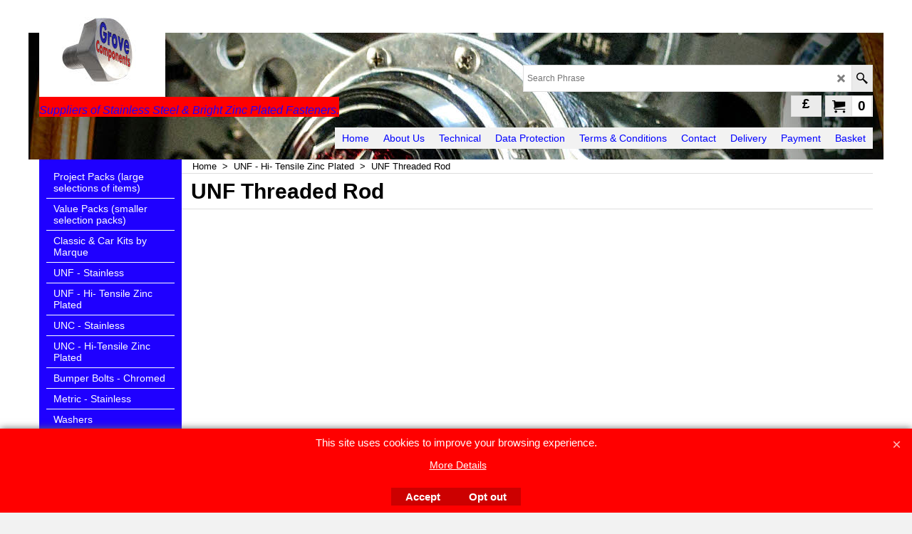

--- FILE ---
content_type: text/html
request_url: https://www.groveco.co.uk/contents/cload.html
body_size: 1462
content:
<html>
<head >
<meta http-equiv="Content-Type" content="text/html; charset=utf-8">
<meta name="robots" content="noindex,nofollow,noarchive,nosnippet" />
<script type="text/javascript">
var tf=parent.tf,LD=tf,d=document;
var c='',parm=new Array(),isSecondCurrency=false;
var q=window.decodeURI(d.location.search);
if(q!=""){
q=q.substring(1,q.length);
var pairs=q.split('&');
for(var i=0;i<pairs.length;i++){
temp=pairs[i].split('=');
parm[window.decodeURI(temp[0])]=window.decodeURI(temp[1]);
}
}
var currencyParamExists=!!parm['currency'];

function merge(lhs,rhs){if(!lhs)lhs=[];for(var n in rhs)lhs[n]=rhs[n];}
var currStr=tf.nametag.get('currShop');
if(currStr){
var oCurr=tf.sfJSON.parse(currStr);
if(oCurr&&oCurr['wssig']==tf.wssig)merge(tf.shopCurrency,oCurr);
}
currStr=tf.nametag.get('currSec');
if(currStr){
var oCurr=tf.sfJSON.parse(currStr);
if(oCurr&&oCurr['wssig']==tf.wssig)merge(tf.secondCurrency,oCurr);
}
currStr=tf.nametag.get('currCurr');
if(currStr){
var oCurr=tf.sfJSON.parse(currStr);
if(oCurr&&oCurr['wssig']==tf.wssig)merge(tf.currentCurrency,oCurr);
}
if(!tf.isInSF()&&(!tf.nametag.get('cratesCalled')||currencyParamExists)){
tf.secondCurrencyTemp=tf.secondCurrency;
tf.secondCurrency=null;
tf.nametag.add('currSecTemp',tf.sfJSON.stringify(tf.secondCurrencyTemp));
tf.nametag.del('currSec');
}

if(!parm['currency'])parm['currency']=tf.currentCurrency.iso+','+tf.currentCurrency.abbrev+','+tf.currentCurrency.decimal_places;

var selectedCurrency=parm['currency'].split(',');
if(!tf.isInSF()&&(!tf.nametag.get('cratesCalled')||currencyParamExists)){
if(!tf.currencies[selectedCurrency[0]]){
var ratesRetry=0;
var scr={
load:function(id,url){
this.rmv(id);
var scr=document.createElement('script');
scr.id=id;
scr.src=url;
scr.type='text/javascript';
document.getElementsByTagName("head")[0].appendChild(scr);
},
rmv:function(id){var el=document.getElementById(id);if(el)document.getElementsByTagName("head")[0].removeChild(el);}
};
scr.load('loadRates'+ratesRetry,'//services.shopfactory.com/exchange_rates/v6.js');
setTimeout(populateCurrencies,500);
}else applyCurrencies();
}
var count=0;
function populateCurrencies(){
if(c==''){
if(count++>20){
if(ratesRetry<1){
scr.rmv('loadRates'+ratesRetry);
ratesRetry++;
count=0;
scr.load('loadRates'+ratesRetry,'//services.shopfactory.com/exchange_rates/v6.js');
setTimeout(populateCurrencies,500);
}
return;
}
setTimeout(populateCurrencies,500);
return;
}
var currs=c.split(';');
for(var i=0,ii=currs.length;i<ii;i++){
var vals=currs[i].split(',');
tf.currencies[vals[0]]=vals[1];
}
applyCurrencies();
}
function applyCurrencies(){
tf.nametag.add('cratesCalled',true);
if(c==''){
isSecondCurrency=false;
}
else{
tf.secondCurrency=tf.secondCurrencyTemp;
}
tf.currentCurrency.multiplier=tf.currencies[tf.currentCurrency.iso];
tf.shopCurrency.multiplier=tf.currencies[tf.shopCurrency.iso];
if (isSecondCurrency){
tf.secondCurrency=new tf.currency(selectedCurrency[0],selectedCurrency[1],tf.currencies[selectedCurrency[0]], selectedCurrency[2]);
}
else {
tf.currentCurrency=new tf.currency(selectedCurrency[0],selectedCurrency[1],tf.currencies[selectedCurrency[0]], selectedCurrency[2]);
if(tf.shopCurrency.iso==selectedCurrency[0]){
tf.currentCurrency.multiplier=tf.shopCurrency.multiplier;
tf.currentCurrency.sign=tf.shopCurrency.sign;
}
tf.secondCurrency=tf.shopCurrency;
}
if(tf.secondCurrency&&tf.secondCurrency.iso==tf.currentCurrency.iso)tf.secondCurrency=null;
tf.shopCurrency['wssig']=tf.wssig;
tf.nametag.add('currShop',tf.sfJSON.stringify(tf.shopCurrency));
if(tf.secondCurrency){
tf.secondCurrency['wssig']=tf.wssig;
tf.nametag.add('currSec',tf.sfJSON.stringify(tf.secondCurrency));
}
tf.currentCurrency['wssig']=tf.wssig;
tf.nametag.add('currCurr',tf.sfJSON.stringify(tf.currentCurrency));
tf.nametag.del('currSecTemp');
}

</script>
</head>
<body>
<!-- WiredMinds eMetrics tracking with Enterprise Edition V5.4 START -->
<script type='text/javascript' src='https://count.carrierzone.com/app/count_server/count.js'></script>
<script type='text/javascript'><!--
wm_custnum='504d1407dab01472';
wm_page_name='cload.html';
wm_group_name='/services/webpages/g/r/groveco.co.uk/public/contents';
wm_campaign_key='campaign_id';
wm_track_alt='';
wiredminds.count();
// -->
</script>
<!-- WiredMinds eMetrics tracking with Enterprise Edition V5.4 END -->
</body>
</html>
<!--
Version tag, please don't remove
$Revision: 42602 $$HeadURL: svn://localhost/ShopFactory/branches/V14_60/bin/Common%20Files/parseLang/cload.html $ -->

--- FILE ---
content_type: text/html
request_url: https://www.groveco.co.uk/contents/lang.html?lmd=44918.660417
body_size: 308
content:
<html><head><meta http-equiv="Content-Type" content="text/html; charset=UTF-8">
	<meta name="robots" content="noindex,nofollow,noarchive,nosnippet" />
<script>
var t=parent.tf,d=document;
var lang=d.location.search.replace(/\?lang\=([^\&]*)([&]?.*)/,'$1');
if(lang==d.location.search)lang=t.lang;
d.write('<scr'+'ipt src="'+t.wm.url('lang_'+lang+'.js',t.lmd['index'])+'"></sc'+'ript>');
</script>
</head></html>

<!--
Version tag, please don't remove
$Revision: 45364 $
$HeadURL: svn://3d3-p432/ShopFactory/branches/V14_60/bin/Common%20Files/parseLang/lang.html $ -->


--- FILE ---
content_type: text/html
request_url: https://www.groveco.co.uk/contents/en-uk/d-34.html
body_size: 307
content:
<ul class="idx1List"><li class="GC28"><a id="idx1D-2" sf:object="idx1" class="idx1" href="../../index.html" title=""><span>Home </span></a></li><li class="GC28"><a id="idx1D-3" sf:object="idx1" class="idx1" href="about.html" title=""><span>About Us</span></a></li><li class="GC28"><a id="idx1D95" sf:object="idx1" class="idx1" href="d95.html" title=""><span>Technical</span></a><ul><li class="GC30"><a id="idx1SubD86" sf:object="idx1Sub" class="idx1Sub" href="d86.html" title=""><span>Stainless Steel Strength</span></a></li><li class="GC30"><a id="idx1SubD87" sf:object="idx1Sub" class="idx1Sub" href="d87.html" title=""><span>High Tensile BZP Strength</span></a></li><li class="GC30"><a id="idx1SubD12" sf:object="idx1Sub" class="idx1Sub" href="d12.html" title=""><span>Spanner Tables</span></a></li><li class="GC30"><a id="idx1SubD172" sf:object="idx1Sub" class="idx1Sub" href="d172.html" title=""><span>Types of Head</span></a></li><li class="GC30"><a id="idx1SubD173" sf:object="idx1Sub" class="idx1Sub" href="d173.html" title=""><span>Self Tapping Screw Sizes</span></a></li></ul></li><li class="GC28"><a id="idx1D221" sf:object="idx1" class="idx1" href="d221.html" title=""><span>Data Protection</span></a></li><li class="GC28"><a id="idx1D-5" sf:object="idx1" class="idx1" href="terms.html" title=""><span>Terms &amp; Conditions </span></a></li><li class="GC28"><a id="idx1D-9" sf:object="idx1" class="idx1" href="contactus.html" title=""><span>Contact</span></a></li><li class="GC28"><a id="idx1D7" sf:object="idx1" class="idx1" href="d7.html" title=""><span>Delivery</span></a></li><li class="GC28"><a id="idx1D164" sf:object="idx1" class="idx1" href="d164.html" title=""><span>Payment</span></a></li><li class="GC28"><a id="idx1D-6" sf:object="idx1" class="idx1" href="basket.html" title=""><span>Basket </span></a></li></ul>

--- FILE ---
content_type: text/html
request_url: https://www.groveco.co.uk/contents/en-uk/d-33.html
body_size: 2060
content:
<ul class="idx2List"><li class="GC32"><a id="idx2D-2" sf:object="idx2" class="idx2" href="../../index.html" title=""><span>Home </span></a></li><li class="GC32"><a id="idx2D179" sf:object="idx2" class="idx2" href="d179.html" title=""><span>Project Packs (large selections of items)</span></a></li><li class="GC32"><a id="idx2D32" sf:object="idx2" class="idx2" href="d32.html" title=""><span>Value Packs (smaller selection packs)</span></a></li><li class="GC32"><a id="idx2D244" sf:object="idx2" class="idx2" href="d244.html" title=""><span>Classic &amp; Car Kits by Marque</span></a><ul><li class="GC34"><a id="idx2SubD247" sf:object="idx2Sub" class="idx2Sub" href="d247.html" title=""><img src="../media/trans.gif" data-echo="../media/k_AF01_ADO16info_logo.jpg" id="ID247" name="ID247" border="0" alt="" title="" width="879" height="703" /><span>ADO 16 (Austin, Morris, MG, Riley, Wolsely)</span></a></li><li class="GC34"><a id="idx2SubD174" sf:object="idx2Sub" class="idx2Sub" href="d174.html" title=""><img src="../media/trans.gif" data-echo="../media/k_mg_logo_.jpg" id="ID174" name="ID174" border="0" alt="" title="" width="138" height="138" /><span>MGA, MGB, MG Midget (AH Sprite) Kits</span></a><ul><li class="GC34"><a id="idx2SubD176" sf:object="idx2Sub" class="idx2Sub" href="d176.html" title=""><span>MGA Kits</span></a></li><li class="GC34"><a id="idx2SubD175" sf:object="idx2Sub" class="idx2Sub" href="d175.html" title=""><span>MGB Kits</span></a></li><li class="GC34"><a id="idx2SubD177" sf:object="idx2Sub" class="idx2Sub" href="d177.html" title=""><span>MG Midget AH Sprite Kits</span></a><ul><li class="GC34"><a id="idx2SubD219" sf:object="idx2Sub" class="idx2Sub" href="d219.html" title=""><span>Sprite Mk1 (Frogeye), Midget Mk1, Sprite Mk 2</span></a></li><li class="GC34"><a id="idx2SubD223" sf:object="idx2Sub" class="idx2Sub" href="d223.html" title=""><span>Full Set of Kits</span></a></li></ul></li><li class="GC34"><a id="idx2SubD251" sf:object="idx2Sub" class="idx2Sub" href="d251.html" title=""><span>MG Rover</span></a></li></ul></li><li class="GC34"><a id="idx2SubD216" sf:object="idx2Sub" class="idx2Sub" href="d216.html" title=""><img src="../media/trans.gif" data-echo="../media/k_06837165a65c3ad6c96aa576ff64f551.jpg" id="ID216" name="ID216" border="0" alt="" title="" width="300" height="225" /><span>Morris Minor Kits</span></a></li><li class="GC34"><a id="idx2SubD180" sf:object="idx2Sub" class="idx2Sub" href="d180.html" title=""><img src="../media/trans.gif" data-echo="../media/k_R.jpg" id="ID180" name="ID180" border="0" alt="" title="" width="530" height="534" /><span>Triumph Kits</span></a><ul><li class="GC34"><a id="idx2SubD168" sf:object="idx2Sub" class="idx2Sub" href="d168.html" title=""><span>Triumph TR5 Kits</span></a></li><li class="GC34"><a id="idx2SubD31" sf:object="idx2Sub" class="idx2Sub" href="d31.html" title=""><span>Triumph TR6 Kits</span></a></li><li class="GC34"><a id="idx2SubD181" sf:object="idx2Sub" class="idx2Sub" href="d181.html" title=""><span>Triumph Spitfire/GT6 Kits</span></a></li></ul></li><li class="GC34"><a id="idx2SubD217" sf:object="idx2Sub" class="idx2Sub" href="d217.html" title=""><img src="../media/trans.gif" data-echo="../media/k_2515931d70184fe70dd97e0ba73c8c69.jpg" id="ID217" name="ID217" border="0" alt="" title="" width="736" height="736" /><span>VW Kits</span></a></li><li class="GC34"><a id="idx2SubD245" sf:object="idx2Sub" class="idx2Sub" href="d245.html" title=""><img src="../media/trans.gif" data-echo="../media/k_105eoc-logo-with-text-270x270.jpg" id="ID245" name="ID245" border="0" alt="" title="" width="270" height="270" /><span>ANGLIA CAR KITS</span></a></li><li class="GC34"><a id="idx2SubD248" sf:object="idx2Sub" class="idx2Sub" href="d248.html" title=""><img src="../media/trans.gif" data-echo="../media/k_MINI2.jpg" id="ID248" name="ID248" border="0" alt="" title="" width="216" height="216" /><span>Mini</span></a></li></ul></li><li class="GC32"><a id="idx2D92" sf:object="idx2" class="idx2" href="d92.html" title=""><span> UNF - Stainless</span></a><ul><li class="GC34"><a id="idx2SubD76" sf:object="idx2Sub" class="idx2Sub" href="d76.html" title=""><span>UNF Nuts - Stainless </span></a><ul><li class="GC34"><a id="idx2SubD136" sf:object="idx2Sub" class="idx2Sub" href="d136.html" title=""><span>UNF Hex Full Nuts - Stainless </span></a></li><li class="GC34"><a id="idx2SubD138" sf:object="idx2Sub" class="idx2Sub" href="d138.html" title=""><span>UNF Hex Half Nuts - Stainless </span></a></li><li class="GC34"><a id="idx2SubD137" sf:object="idx2Sub" class="idx2Sub" href="d137.html" title=""><span>UNF Hex Nylon Nuts - Stainless </span></a></li><li class="GC34"><a id="idx2SubD139" sf:object="idx2Sub" class="idx2Sub" href="d139.html" title=""><span>UNF Domed Nuts - Stainless </span></a></li></ul></li><li class="GC34"><a id="idx2SubD77" sf:object="idx2Sub" class="idx2Sub" href="d77.html" title="                                                                 Hex Set Screws are fully threaded.                                                                 Hex Bolts are partially threaded with a shank."><img src="../media/trans.gif" data-echo="../media/k_hex_000_.gif" id="ID77" name="ID77" border="0" alt="                                                                 Hex Set Screws are fully threaded.                                                                 Hex Bolts are partially threaded with a shank." title="                                                                 Hex Set Screws are fully threaded.                                                                 Hex Bolts are partially threaded with a shank." width="163" height="118" /><span>UNF Set Screws &amp; Bolts - Stainless </span></a></li><li class="GC34"><a id="idx2SubD79" sf:object="idx2Sub" class="idx2Sub" href="d79.html" title=""><img src="../media/trans.gif" data-echo="../media/l_unf machinescrews.jpg" id="ID79" name="ID79" border="0" alt="" title="" width="300" height="159" /><span>UNF Machine Screws - Stainless </span></a></li><li class="GC34"><a id="idx2SubD78" sf:object="idx2Sub" class="idx2Sub" href="d78.html" title=""><img src="../media/trans.gif" data-echo="../media/socket_000.gif" id="ID78" name="ID78" border="0" alt="" title="" width="160" height="64" /><span>UNF Socket Caps - Stainless</span></a></li></ul></li><li class="GC32"><a id="idx2D93" sf:object="idx2" class="idx2" href="d93.html" title=""><span>UNF - Hi- Tensile Zinc Plated</span></a><ul><li class="GC34"><a id="idx2SubD63" sf:object="idx2Sub" class="idx2Sub" href="d63.html" title=""><span>UNF Nuts - Zinc Plated</span></a><ul><li class="GC34"><a id="idx2SubD141" sf:object="idx2Sub" class="idx2Sub" href="d141.html" title=""><span>UNF Hex Full Nuts - Zinc Plated</span></a></li><li class="GC34"><a id="idx2SubD142" sf:object="idx2Sub" class="idx2Sub" href="d142.html" title=""><span>UNF Hex Nylon Nuts - Zinc Plated</span></a></li></ul></li><li class="GC34"><a id="idx2SubD64" sf:object="idx2Sub" class="idx2Sub" href="d64.html" title=""><span>UNF Set Screws &amp; Bolts - Zinc Plated</span></a></li><li class="GC34"><a id="idx2SubD206" sf:object="idx2Sub" class="idx2Sub" href="d206.html" title=""><span>UNF Threaded Rod</span></a></li></ul></li><li class="GC32"><a id="idx2D165" sf:object="idx2" class="idx2" href="d165.html" title=""><span>UNC - Stainless </span></a><ul><li class="GC34"><a id="idx2SubD73" sf:object="idx2Sub" class="idx2Sub" href="d73.html" title=""><span>UNC Nuts - Stainless</span></a><ul><li class="GC34"><a id="idx2SubD146" sf:object="idx2Sub" class="idx2Sub" href="d146.html" title=""><span>UNC Hex Full Nuts - Stainless </span></a></li><li class="GC34"><a id="idx2SubD147" sf:object="idx2Sub" class="idx2Sub" href="d147.html" title=""><span>UNC Hex Half Nuts - Stainless</span></a></li><li class="GC34"><a id="idx2SubD148" sf:object="idx2Sub" class="idx2Sub" href="d148.html" title=""><span>UNC Hex Nylon Nuts - Stainless </span></a></li><li class="GC34"><a id="idx2SubD149" sf:object="idx2Sub" class="idx2Sub" href="d149.html" title=""><span>UNC Domed Nuts - Stainless </span></a></li></ul></li><li class="GC34"><a id="idx2SubD74" sf:object="idx2Sub" class="idx2Sub" href="d74.html" title=""><span>UNC Set Screws &amp; Bolts - Stainless</span></a></li><li class="GC34"><a id="idx2SubD75" sf:object="idx2Sub" class="idx2Sub" href="d75.html" title=""><span>UNC Socket Caps - Stainless </span></a></li><li class="GC34"><a id="idx2SubD182" sf:object="idx2Sub" class="idx2Sub" href="d182.html" title=""><span>UNC Threaded Rod - Stainless</span></a></li><li class="GC34"><a id="idx2SubD183" sf:object="idx2Sub" class="idx2Sub" href="d183.html" title=""><span>UNC Machine Screws - Stainless Steel</span></a></li></ul></li><li class="GC32"><a id="idx2D198" sf:object="idx2" class="idx2" href="d198.html" title=""><span>UNC - Hi-Tensile Zinc Plated</span></a><ul><li class="GC34"><a id="idx2SubD199" sf:object="idx2Sub" class="idx2Sub" href="d199.html" title=""><span>UNC Nuts - Zinc Plated</span></a></li><li class="GC34"><a id="idx2SubD200" sf:object="idx2Sub" class="idx2Sub" href="d200.html" title=""><span>UNC Hex Head Set Screws and Bolts - Zinc Plated</span></a></li></ul></li><li class="GC32"><a id="idx2D222" sf:object="idx2" class="idx2" href="d222.html" title=""><span>Bumper Bolts - Chromed</span></a></li><li class="GC32"><a id="idx2D124" sf:object="idx2" class="idx2" href="d124.html" title=""><span>Metric - Stainless </span></a><ul><li class="GC34"><a id="idx2SubD69" sf:object="idx2Sub" class="idx2Sub" href="d69.html" title=""><span>Metric Nuts - Stainless</span></a><ul><li class="GC34"><a id="idx2SubD150" sf:object="idx2Sub" class="idx2Sub" href="d150.html" title=""><span>Metric Hex Full Nuts - Stainless </span></a></li><li class="GC34"><a id="idx2SubD152" sf:object="idx2Sub" class="idx2Sub" href="d152.html" title=""><span>Metric Hex Nylon Nuts - Stainless</span></a></li><li class="GC34"><a id="idx2SubD153" sf:object="idx2Sub" class="idx2Sub" href="d153.html" title=""><span>Metric Domed Nuts - Stainless </span></a></li></ul></li><li class="GC34"><a id="idx2SubD70" sf:object="idx2Sub" class="idx2Sub" href="d70.html" title=""><span>Metric Set Screws &amp; Bolts - Stainless </span></a></li><li class="GC34"><a id="idx2SubD71" sf:object="idx2Sub" class="idx2Sub" href="d71.html" title=""><span>Metric Button Head Socket - Stainless </span></a></li><li class="GC34"><a id="idx2SubD72" sf:object="idx2Sub" class="idx2Sub" href="d72.html" title=""><img src="../media/trans.gif" data-echo="../media/socket_000.gif" id="ID72" name="ID72" border="0" alt="" title="" width="160" height="64" /><span>Metric Socket Cap - Stainless </span></a></li><li class="GC34"><a id="idx2SubD203" sf:object="idx2Sub" class="idx2Sub" href="d203.html" title=""><span>Metric Machine Screws - Stainless</span></a></li></ul></li><li class="GC32"><a id="idx2D249" sf:object="idx2" class="idx2" href="d249.html" title=""><span>Washers</span></a><ul><li class="GC34"><a id="idx2SubD28" sf:object="idx2Sub" class="idx2Sub" href="d28.html" title=""><span>Imperial Washers - Stainless </span></a><ul><li class="GC34"><a id="idx2SubD98" sf:object="idx2Sub" class="idx2Sub" href="d98.html" title=""><span>Flat Washers - Stainless </span></a></li><li class="GC34"><a id="idx2SubD97" sf:object="idx2Sub" class="idx2Sub" href="d97.html" title=""><span>Spring Washers - Stainless </span></a></li><li class="GC34"><a id="idx2SubD101" sf:object="idx2Sub" class="idx2Sub" href="d101.html" title=""><span>Repair Washers - Stainless </span></a></li><li class="GC34"><a id="idx2SubD211" sf:object="idx2Sub" class="idx2Sub" href="d211.html" title=""><span>Oval Washers - Stainless Steel</span></a></li><li class="GC34"><a id="idx2SubD225" sf:object="idx2Sub" class="idx2Sub" href="d225.html" title=""><span>Extra Thick Flat Washers (Stainless) (DIN 7349)</span></a></li></ul></li><li class="GC34"><a id="idx2SubD127" sf:object="idx2Sub" class="idx2Sub" href="d127.html" title=""><span>Imperial Washers - Zinc Plated</span></a><ul><li class="GC34"><a id="idx2SubD99" sf:object="idx2Sub" class="idx2Sub" href="d99.html" title=""><span>Flat Washers - Zinc Plated</span></a></li><li class="GC34"><a id="idx2SubD100" sf:object="idx2Sub" class="idx2Sub" href="d100.html" title=""><span>Spring Washers - Zinc Plated</span></a></li><li class="GC34"><a id="idx2SubD102" sf:object="idx2Sub" class="idx2Sub" href="d102.html" title=""><span>Repair Washers - Zinc Plated</span></a></li><li class="GC34"><a id="idx2SubD226" sf:object="idx2Sub" class="idx2Sub" href="d226.html" title=""><span>Extra Thick Washers - Zinc Plated (Din 7349)</span></a></li></ul></li><li class="GC34"><a id="idx2SubD96" sf:object="idx2Sub" class="idx2Sub" href="d96.html" title=""><span>Imperial Washers - Copper </span></a></li><li class="GC34"><a id="idx2SubD129" sf:object="idx2Sub" class="idx2Sub" href="d129.html" title=""><span>Metric Washers - Stainless</span></a><ul><li class="GC34"><a id="idx2SubD107" sf:object="idx2Sub" class="idx2Sub" href="d107.html" title=""><span>Flat Washers - Stainless </span></a></li><li class="GC34"><a id="idx2SubD108" sf:object="idx2Sub" class="idx2Sub" href="d108.html" title=""><span>Stainless Spring Washers</span></a></li><li class="GC34"><a id="idx2SubD109" sf:object="idx2Sub" class="idx2Sub" href="d109.html" title=""><span>Stainless Repair Washers</span></a></li><li class="GC34"><a id="idx2SubD110" sf:object="idx2Sub" class="idx2Sub" href="d110.html" title=""><span>Stainless Internal Shakeproof Washer</span></a></li><li class="GC34"><a id="idx2SubD111" sf:object="idx2Sub" class="idx2Sub" href="d111.html" title=""><span>Stainless External Shakeproof Washer</span></a></li><li class="GC34"><a id="idx2SubD224" sf:object="idx2Sub" class="idx2Sub" href="d224.html" title=""><span>Tab Washers - Stainless</span></a></li></ul></li><li class="GC34"><a id="idx2SubD117" sf:object="idx2Sub" class="idx2Sub" href="d117.html" title=""><span>Metric Washers - Copper </span></a></li><li class="GC34"><a id="idx2SubD118" sf:object="idx2Sub" class="idx2Sub" href="d118.html" title=""><span>Cup Washers - Stainless </span></a></li></ul></li><li class="GC32"><a id="idx2D250" sf:object="idx2" class="idx2" href="d250.html" title=""><span>Self Tappers</span></a><ul><li class="GC34"><a id="idx2SubD21" sf:object="idx2Sub" class="idx2Sub" href="d21.html" title=""><span>Self Tapping Screws - Stainless </span></a><ul><li class="GC34"><a id="idx2SubD80" sf:object="idx2Sub" class="idx2Sub" href="d80.html" title=""><span>Pozidrive Countersunk - Stainless </span></a></li><li class="GC34"><a id="idx2SubD81" sf:object="idx2Sub" class="idx2Sub" href="d81.html" title=""><span>Slotted Countersunk - Stainless </span></a></li><li class="GC34"><a id="idx2SubD82" sf:object="idx2Sub" class="idx2Sub" href="d82.html" title=""><span>Pozidrive Raised Countersunk - Stainless </span></a></li><li class="GC34"><a id="idx2SubD83" sf:object="idx2Sub" class="idx2Sub" href="d83.html" title=""><span>Slotted Raised Countersunk - Stainless </span></a></li><li class="GC34"><a id="idx2SubD84" sf:object="idx2Sub" class="idx2Sub" href="d84.html" title=""><span>Pozidrive Pan Head - Stainless </span></a></li><li class="GC34"><a id="idx2SubD85" sf:object="idx2Sub" class="idx2Sub" href="d85.html" title=""><span>Slotted Pan Head - Stainless </span></a></li><li class="GC34"><a id="idx2SubD189" sf:object="idx2Sub" class="idx2Sub" href="d189.html" title=""><span>Hegagon Head Self Tapping Screws - Stainless</span></a></li></ul></li></ul></li><li class="GC32"><a id="idx2D22" sf:object="idx2" class="idx2" href="d22.html" title=""><span>Hose Clips - Hi Grip - Stainless </span></a></li><li class="GC32"><a id="idx2D39" sf:object="idx2" class="idx2" href="d39.html" title=""><span>P Clips - Rubber Lined</span></a></li><li class="GC32"><a id="idx2D192" sf:object="idx2" class="idx2" href="d192.html" title=""><span>Brake Items</span></a></li></ul>

--- FILE ---
content_type: text/html
request_url: https://www.groveco.co.uk/contents/en-uk/conf.html?lmd=46034.597917
body_size: 3490
content:
<html> <head ><meta http-equiv="Content-Type" content="text/html; charset=utf-8">
<meta name="robots" content="noindex,nofollow,noarchive,nosnippet" />
<script type="text/javascript">
var tf=parent.tf,core=tf.core;
function coreSettings(){
if (!tf.coreLoaded||!tf.core||!tf.core.Basket){setTimeout("coreSettings()",100);return;}
core=tf.core;
core.Basket.shDisc('6','','','','',-1,'');
core.Basket.tax=new core.tax();
core.BTax=core.Basket.tax;
core.STax=new core.tax();
core.BTax.init(core.shopRegion,false);
core.STax.init(core.shopRegion,false);


populateTSI();
core.confLoaded=true;
if(tf.core&&tf.updateTab&&tf.bsk)tf.updateTab();
}
coreSettings();
function populateTSI(){
if(!core)core=tf.core;
if(!core)return;
var TS=[];

core.tsI={length:0};core.tsIx={length:0};
var country_code=(core.region)?core.region:core.shopRegion;
for(var s in TS){if((core.BTax&&core.BTax.forRegion(s,country_code))){core.tsI[s]=TS[s]['inc'];core.tsI['length']++;core.tsIx[s]=TS[s]['exc'];core.tsIx['length']++;}}
var TSSH=[];

core.tsshI={length:0};core.tsshIx={length:0};
for(var s in TSSH){if(core.STax&&core.STax.forRegion(s,country_code)){core.tsshI[s]=TSSH[s]['inc'];core.tsshI['length']++;core.tsshIx[s]=TSSH[s]['exc'];core.tsshIx['length']++;}}
}

function greySettings(){
if(tf.isInSFClassic())return;
if (!tf.coreLoaded||!tf.greyLoaded||!tf.shipping||!tf.shipping.shipping||!tf.cntyListLoaded){setTimeout("greySettings()",100);return;}
core=tf.core,grey=tf.shipping;
grey.core=core;
grey.ship=new grey.shipping(grey.cnty, 0, 0.000);
tf.ship_obj=grey.ship;

grey.ship.addMeth('SM1', 'First Class ',0);
grey.ship.addRegn('SM1RS1','RegionSet 1','UK,');
grey.ship.link('SM1','SM1RS1',0.000,'1',0,'0.000,80.000,4;80.000,220.000,4.5;220.000,470.000,5.6;470.000,720.000,7.5;720.000,960.000,8.5;960.000,1930.000,10;1930.000,5000.000,12.9;5000.000,10000.000,15',0.000,'0',0.000,0.000,'SM1,SM1RS1,0.000,1,0,0.000,80.000,4;80.000,220.000,4.5;220.000,470.000,5.6;470.000,720.000,7.5;720.000,960.000,8.5;960.000,1930.000,10;1930.000,5000.000,12.9;5000.000,10000.000,15,0.000,0,0.000,0.000/C37E6716EAC5202F025E4CFC415A3F6D');


grey.ship.addMeth('SM5', 'Air Mail Europe',0);

grey.ship.addRegn('SM5RS2','Europe','BE,BG,CY,DK,EE,FI,FRC1,FR97,FR98,FR99,FRA1,FRA2,FRA3,FRA4,FRA5,FRA6,FRA7,FRA8,FRA9,FRB1,FRB2,FRB3,FRB4,FRB5,FRB6,FRB7,FRB8,FRB9,FR,GR,IE,IT,LV,LT,LU,MT,HU,NL,DE,PL,PT,AT,RO,SI,SK,SE,UK,CZ,ES,05,AM,AZ,BY,CD,HR,GI,GL,IS,KZ,KG,LI,NO,RU,RS,CH,TR,UA,VA,');
grey.ship.link('SM5','SM5RS2',0.000,'1',0,'0.000,250.000,8;250.000,750.000,9.5;750.000,2000.000,13.5;2000.000,5000.000,19.5;5000.000,15000.000,27',0.000,'0',0.000,0.000,'SM5,SM5RS2,0.000,1,0,0.000,250.000,8;250.000,750.000,9.5;750.000,2000.000,13.5;2000.000,5000.000,19.5;5000.000,15000.000,27,0.000,0,0.000,0.000/BAB1F3B8408DBDA70BFF4E70CF693117');

grey.ship.addMeth('SM6', 'Air Mail (World)',0);
grey.ship.addRegn('SM6RS1','Local Region','UK,');
grey.ship.link('SM6','SM6RS1',0.000,'1',0,'',0.000,'0',0.000,0.000,'SM6,SM6RS1,0.000,1,0,,0.000,0,0.000,0.000/C4588701CC0618A7BAC1F57EA31FE18B');
grey.ship.addRegn('SM6RS3','Rest of World','HR,IM,USAL,USAK,USAZ,USAR,USCA,USCO,USCT,USDE,USDC,USFL,USGA,USHI,USID,USIL,USIN,USIA,USKS,USKY,USLA,USME,USMD,USMA,USMI,USMN,USMS,USMO,USMT,USNE,USNV,USNH,USNJ,USNM,USNY,USNC,USND,USOH,USOK,USOR,USPA,USRI,USSC,USSD,USTN,USTX,USUT,USVT,USVA,USWA,USWV,USWI,USWY,US,AF,AX,AL,DZ,AS,AD,AO,AI,AG,AR,AM,AW,AUAC,AUNS,AUNT,AUQL,AUSA,AUTS,AUVI,AUWA,AU,AZ,AP,BS,BH,BD,BB,BY,BZ,BJ,BM,BT,BO,BA,BW,BV,BRAC,BRAL,BRAM,BRAP,BRBA,BRCE,BRDF,BRES,BRGO,BRMA,BRMG,BRMS,BRMT,BRPA,BRPB,BRPE,BRPI,BRPR,BRRJ,BRRN,BRRO,BRRR,BRRS,BRSC,BRSE,BRSP,BRTO,BR,IO,VG,BN,BF,BI,KH,CM,CA,IC,CV,KY,CF,EA,TD,CD,CL,CN,CX,CC,CO,KM,CG,CK,CR,CU,CB,DJ,DM,DO,EC,EGAL,EGAT,EGAS,EGBH,EGBS,EGCA,EGDA,EGDU,EGFA,EGGH,EGGZ,EGIS,EGKA,EGKL,EGKE,EGLC,EGMA,EGMI,EGMO,EGNV,EGNS,EGPS,EGRS,EGSH,EGSO,EGSS,EGSU,EG,SV,GQ,ER,ET,FO,FK,FJ,GF,PF,TF,GA,GM,GE,GH,GI,GL,GD,GP,GU,GT,GG,GN,GW,GY,HT,HM,HN,HK,IS,IN,ID,IR,IQ,IL,CI,JM,JP,JO,KZ,KE,KI,KW,KG,LA,LB,LS,LR,LY,LI,MO,MK,MG,MW,MY,MV,ML,MH,MQ,MR,MU,YT,FM,MD,MN,ME,MS,MA,MZ,MM,NA,NR,NP,AN,NC,NZ,NI,NE,NG,NU,NF,KP,MP,NO,OM,PK,PW,PS,PA,PG,PY,PE,PH,PN,PR,QA,RE,RW,GS,BL,SH,KN,LC,MF,PM,ST,VC,SM,SA,SN,SC,SL,SG,SB,SO,ZA,KR,LK,SD,SR,SJ,SZ,SY,TJ,TW,TZ,TH,TL,TG,TK,TO,TT,TN,TR,TM,TC,TV,UG,AE,UY,UZ,VU,VA,VE,VN,VR,WK,WF,WS,YA,YE,ZR,ZM,ZW,');
grey.ship.link('SM6','SM6RS3',0.000,'1',0,'0.000,500.000,28;500.000,1000.000,32;1000.000,2000.000,36;2000.000,5000.000,42.5;5000.000,10000.000,50;10000.000,20000.000,30',0.000,'0',0.000,0.000,'SM6,SM6RS3,0.000,1,0,0.000,500.000,28;500.000,1000.000,32;1000.000,2000.000,36;2000.000,5000.000,42.5;5000.000,10000.000,50;10000.000,20000.000,30,0.000,0,0.000,0.000/44DDC9BDB20330B02AFEC2F367C7072D');

grey.ship.forAllProds={'SM1':1,'SM2':0,'SM3':0,'SM4':0,'SM5':1,'SM6':1};


tf.shipping.serviceReady=true;
grey.ship.type('2', '11.000000');
}
greySettings();

function custInfo(){
var grey=tf.shipping;
var ret=[];

var values={'customer_zip':(tf.content.ship&&tf.content.ship.zip?tf.content.ship.zip.value:'')};
var FF=[
	'1,First Name,customer_firstname,1,0,0,20,1,50,0,0,0,1,1,0,0,'+(values['customer_firstname']||'')+''
	,'2,Last Name,customer_lastname,1,0,0,20,1,50,0,0,0,1,1,0,0,'+(values['customer_lastname']||'')+''
	,'3,Company Name,company_name,1,0,0,20,1,200,0,0,0,1,0,0,0,'+(values['company_name']||'')+''
	,'5,House Number,customer_house_number,1,0,0,20,1,70,0,0,0,1,1,0,0,'+(values['customer_house_number']||'')+''
	,'6,Street,customer_street,1,0,0,20,1,70,0,0,0,1,1,0,0,'+(values['customer_street']||'')+''
	,'7,City/Town,customer_city,1,0,0,20,1,80,0,0,0,1,1,0,0,'+(values['customer_city']||'')+''
	,'8,County,customer_county,1,0,0,20,1,80,0,0,0,1,0,0,0,'+(values['customer_county']||'')+''
	,'10,Postcode,customer_zip,1,0,0,20,1,20,0,0,0,1,1,0,0,'+(values['customer_zip']||'')+''
	,'11,Country,customer_country,1,0,0,20,1,80,0,0,0,1,1,0,0,'+(values['customer_country']||'')+''
	,'12,Phone,customer_phone,1,0,0,20,1,25,0,0,0,1,1,0,0,'+(values['customer_phone']||'')+''
	,'14,Email,customer_email,1,0,0,20,1,200,0,0,0,1,1,0,0,'+(values['customer_email']||'')+''
	,'15,Your notice to us,customer_notice,2,0,0,50,5,200,0,0,0,1,0,0,0,'+(values['customer_notice']||'')+''

];
ret['Billing Address']=grey.crCGIFlds('customer', FF);


var FF=[
	'1,First Name,delivery_firstname,1,0,0,20,1,50,0,0,0,1,1,0,0,'+(values['delivery_firstname']||'')+''
	,'2,Last Name,delivery_lastname,1,0,0,20,1,50,0,0,0,1,1,0,0,'+(values['delivery_lastname']||'')+''
	,'3,Company Name,company_name,1,0,0,20,1,200,0,0,0,1,0,0,0,'+(values['company_name']||'')+''
	,'5,House Number,delivery_house_number,1,0,0,20,1,70,0,0,0,1,1,0,0,'+(values['delivery_house_number']||'')+''
	,'6,Street,delivery_street,1,0,0,20,1,70,0,0,0,1,1,0,0,'+(values['delivery_street']||'')+''
	,'7,City/Town,delivery_city,1,0,0,20,1,80,0,0,0,1,1,0,0,'+(values['delivery_city']||'')+''
	,'8,County,delivery_county,1,0,0,20,1,80,0,0,0,1,1,0,0,'+(values['delivery_county']||'')+''
	,'9,State,delivery_state,1,0,0,20,1,80,0,0,0,1,1,0,0,'+(values['delivery_state']||'')+''
	,'10,Postcode,delivery_zip,1,0,0,20,1,20,0,0,0,1,1,0,0,'+(values['delivery_zip']||'')+''
	,'11,Country,delivery_country,1,0,0,20,1,80,0,0,0,1,1,0,0,'+(values['delivery_country']||'')+''
	,'12,Phone,delivery_phone,1,0,0,20,1,25,0,0,0,1,1,0,0,'+(values['delivery_phone']||'')+''

];
ret['Delivery Address']=grey.crCGIFlds('customer', FF);

return ret;
}
var pmdataraw='<?xml version=\"1.0\" encoding=\"UTF-8\"?><data><method><service>PayPal</service><service_logo>http://www.globecharge.com/images/cards/payment_logos/paypal.gif</service_logo><key>Paypal</key><name>PayPal</name><comment>We use PayPal to securely process your payment. </comment><comment_name></comment_name><id>85</id><fees></fees><logo>http://www.globecharge.com/images/cards/paypal.png</logo><currencies>AUD GBP EUR JPY CHF USD</currencies><country></country><priority>1</priority></method><method><service>Manual payment</service><service_logo></service_logo><key>Bank Transfer</key><name>Bank transfer</name><comment>Barclays Bank&#60;br&#62;Account :- Grove Components&#60;br&#62;Sort Code :- 20-51-08&#60;br&#62;Account No :- 53979601&#60;br&#62;&#60;br&#62;IBAN&#60;br&#62;GB93BUKB20510853979601&#60;br&#62;&#60;br&#62;SWIFT - BIC &#60;br&#62;BUBKGB22</comment><comment_name>Our account details</comment_name><id>0</id><fees></fees><logo>http://www.globecharge.com/images/cards/banktransfer.png</logo><currencies>AUD GBP EUR JPY CHF USD</currencies><country></country><priority>2</priority></method><method><service>Manual payment</service><service_logo></service_logo><key>Send a check</key><name>Send a cheque</name><comment>Grove Components</comment><comment_name>Please make cheque payable to</comment_name><id>0</id><fees></fees><logo></logo><currencies>AUD GBP EUR JPY CHF USD</currencies><country></country><priority>3</priority></method><duty_warning enabled=\"1\"></duty_warning><surchargetax enabled=\"0\"></surchargetax><provider_name enabled=\"1\"></provider_name></data>'.replace(/&/g,'&amp;');
var pmdatasig='46034.595833';
function payMethod(){
var grey=tf.shipping;
var ret=[];

return ret;
}




tf.conf=this.window;
tf.confLoaded='en-uk';
</script></head><body><!-- WiredMinds eMetrics tracking with Enterprise Edition V5.4 START -->
<script type='text/javascript' src='https://count.carrierzone.com/app/count_server/count.js'></script>
<script type='text/javascript'><!--
wm_custnum='504d1407dab01472';
wm_page_name='conf.html';
wm_group_name='/services/webpages/g/r/groveco.co.uk/public/contents/en-uk';
wm_campaign_key='campaign_id';
wm_track_alt='';
wiredminds.count();
// -->
</script>
<!-- WiredMinds eMetrics tracking with Enterprise Edition V5.4 END -->
</body>
</html>
<!--$Revision: 46272 $
$HeadURL: svn://localhost/ShopFactory/branches/V14_60/bin/Common%20Files/parseLang/conf.html $ -->

--- FILE ---
content_type: text/css
request_url: https://www.groveco.co.uk/contents/styles/pr_sfx-prad_buy.css?lmd=46034.597951
body_size: 1848
content:
#ProductLoop {clear:both;}
#ProductLoopInner {position:relative;overflow:hidden;margin:0 auto;padding:10px 0;}


/* Layout */
.Product {position:relative;clear:none ! important;margin:0 0 15px 0;position:relative; padding: 0; border-width: 1px; border-style: solid;}
.Product:nth-child(even){background: none;}

.ProductImageGroupContainer {overflow:hidden;display:table-row;}
.ProductImageContainer {width:160px !important; float: left;margin:0 10px 0 0;}
.ProductImageContainer .ImgLink {float:none!important;}
.ProductImage {position:relative;vertical-align:top;text-align:center; float: left; width: auto;}
.ProductImage img {position:relative;border:0;margin:0 auto;display:block; max-width: 100%;}
.NoImage .ProductImage {min-height:130px;}
.NoImage .ProductImage [class^='icon-'] {min-height:1px;vertical-align:middle;position:absolute;margin-left:-12px;left:50%;margin-top:-12px;top:50%;opacity:0.3;filter:alpha(opacity=30);}
 .ProductImageCaptionIcons {height:18px;}
 .ProductImageCaptionIcons div {display:inline;float:right;}
 .ProductImageCaption {line-height:12px;font-size:0.625em;padding:2px;}
 .ProductImageCaptionIcon.Icon {opacity:0.3;filter:alpha(opacity=30);}

/* More details */
.ProductMoreDetails {font-weight:bold;padding:0;margin:0 0 0 5px;line-height:16px; font-size: 0.875em;border-radius: 5px !important;}
.ProductMoreDetails a {color:inherit;background-color:transparent;margin:0 10px;line-height:36px;}
.ProductMoreDetails.no-style {display:inline-block;padding:5px 0;margin:0;line-height:normal;height:auto;border:none; font-size: initial;}
.ProductMoreDetails.no-style a {text-decoration:underline;color:inherit;background-color:transparent;margin:0;display:block;line-height:normal;font-weight:normal; font-size: 14px; margin-top: 5px;}

/* Discount */
.ProductContainer1{position:relative;font-size:0.8125em;font-weight:bold;padding:5px 10px; float: none; display: inline-block; margin: 0 10px 5px 0; right: 0; top: 0; vertical-align: top;}
.Product .ProductContainer1 div {vertical-align:middle; display: inline;}

/* Product title */
.ProductTitle{position:relative;margin:0 0 10px 0; word-wrap: break-word; line-height:1.25em;display: inline; word-wrap: break-word;font-size: 1em;}
.ProductIntroduction {padding:0;text-align:left;font-weight:normal;overflow:hidden; font-size: 0.825em; margin-bottom: 10px; white-space: normal !important;}
.ProductIntroduction span{white-space: normal !important;}

.ProductNumber {position:relative;overflow:hidden;padding:2px 5px;text-align:left; font-size: 14px;margin-bottom: 5px;}
.ProductDiscountMessage{display: inline-block; margin: 0 0 5px 0; padding: 5px; vertical-align: top;}


/* Product pricing */
.ProductPriceContainer {position:relative;min-height:1px; float: right;}
.ProductContainer2 {min-height:1px;display:inline-block;}
.Product .ProductContainer2 .ProductIcons + .ProductMoreDetails {position:static;float:left; clear: left;}

.ProductPriceOriginal {margin-right:5px;display:inline-block;float:none;text-decoration:line-through;line-height:20px;font-size:0.8125em;}/* old price */
.ProductPrice {clear:left;float:none;line-height:1em;font-size:1.2em;font-weight:bold;margin-right:5px; position: relative; width: 100%; display: inline-block; } /* current price */
.ProductPriceCalculated {float:none;line-height:20px;font-size:1.2em;font-weight:bold; display: inline-block;} /* discounted price */
.ProductCurrencySymbol {font-size:.7em;vertical-align:baseline;}
.ProductPriceOtherInformation {clear:left;padding:0 0 0;border-top-style:solid;border-top-width:1px;line-height:5px;font-size:0.625em;}
.ProductPriceOtherInformation *:empty { display: none; }
.ProductPriceTaxPrice, .ProductPriceTaxPriceText, .ProductIncTaxes, .ShippingChargeForProduct, .ProductWeight, .ProductBasePrice {display:inline-block;padding:0 3px 0 0;}
.ProductIncTaxes + .ShippingChargeForProduct::before, .ProductBasePrice + .ProductPriceTaxPrice::before {content:"|";margin-right:4px;}
.ProductIncTaxes + .ProductWeight::before, .ShippingChargeForProduct + .ProductWeight::before {content:"(";}
.ProductIncTaxes + .ProductWeight::after, .ShippingChargeForProduct + .ProductWeight::after {content:")";}
.ProductIncTaxes:empty + .ShippingChargeForProduct::before, .ProductBasePrice:empty + .ProductPriceTaxPrice::before {content:"";margin-right:0px;}
.ProductIncTaxes:empty + .ShippingChargeForProduct, .ProductBasePrice:empty + .ProductPriceTaxPrice {padding:0;}
.ProductPriceOriginal:empty, .ProductPrice:empty, .ProductPriceCalculated:empty  {display:none;}

.productPrizeSpecial{display: inline-block;vertical-align: top; margin-right: 10px;margin-bottom: 5px;}

.ProductStockContainer{font-size: 14px; text-align: left; padding: 2px 5px; margin-bottom: 5px;}
.ProductDeliveryTime{font-size: 14px; text-align: left; padding: 2px 5px; margin-bottom: 5px;}
.ProductDeliveryTime .ProductDeliveryTime{padding-left: 5px;}

/* Buttons */
.ProductContainer3 {padding:0; float: left; width: 50%;}
.ProductIcons {max-width:450px;}
.QntyBox input {font-size:0.9375em;}
.ProductQuantityUnit {font-size:.75em;}
.AddToBasketQnty {border-width:1px;border-style:solid;}
.AddToBasketButton {font-size:0.75em;font-weight:bold;border-style:solid;border-width:1px;}
.AddToBasketButton .ImgLink [class^='icon-'] {font-size:1.2em;}
.FavoritesButton {font-size:1em;font-weight:bold;border-style:solid;border-width:1px;}

#ProductLoopInner .Product .ProductImageContainer .ImgLink, .ProductImageContainer div{transform: translateY(0px);-webkit-transform: translateY(0px);-moz-transform: translateY(0px);}
.product-details-right{float: left; width: 100%; padding: 10px; box-sizing: border-box;}
#ProductLoopInner{margin: 0 auto !important; padding: 0; float: none; }


.ProductContainerClear {clear:both;height:1px;}
.ProductContainerClear span {display:none;}
.product-price-special{float: right; width: 100%;}

.product-right{float:right; width: 50%; padding-left: 10px; box-sizing: border-box;text-align: right;}
.product-right > a{
    display: inline-block !important; vertical-align: middle;
}

.product-title-intro{
    float: left;
    width: calc(100% - 170px);
}

@media (max-width: 964px){
    .ProductImageContainer{
        width: 100% !important;
    }
    .product-title-intro{
        width: 100%;
        margin-top: 10px;
    }
}

@media (max-width: 768px){
    .ProductContainer2{width: 100% !important; float: left !important; }
    .productPrizeSpecial{clear: left; width: 100%;}
}




/*
Version tag, please don't remove
$Revision: 46165 $
$HeadURL: svn://localhost/ShopFactory/branches/V14_60/bin/SFXTemplates/ProductLoops/SFX-PRAD_buy/stylesheet.css $
*/


--- FILE ---
content_type: application/javascript
request_url: https://www.groveco.co.uk/contents/en-uk/contactus_address.js?lmd=44987.565972
body_size: 149
content:
var addressFormatHTML='<ul><li class="GC22 AddressformatTitle">Grove Components</li><li class="GC4">Martin Williamson</li><li class="GC4">4 Rowcliffe Avenue<BR>Chester<BR>Ch4 7PW</li><li class="GC4">United Kingdom</li><li class="GC4"><span>Phone:</span> 01244 677011</li><li class="GC4"><span>Email:</span> <a href="mailto:sales@groveco.co.uk">sales@groveco.co.uk</a></li><li class="GC4"><span>Phone (orders):</span> 01244 677011</li><li class="GC4"><span>Email (orders):</span> <a href="mailto:sales@groveco.co.uk">sales@groveco.co.uk</a></li><li class="GC4">http://www.groveco.co.uk</li></ul>';

--- FILE ---
content_type: application/javascript
request_url: https://www.groveco.co.uk/shared_files/jquery.megamenu.js
body_size: 5060
content:
(function($){
	$.fn.sfMegaMenu = function(options){
		var defaults = {
			onLoad: function(){},
			onBeforeOpen: function(){},
			onAfterOpen: function(){},
			onBeforeClose: function(){},
			hoverIntentTimeout:500,
			/* layout: 'base', 'grid', 'mega' */
			layout:'base',
			showImages:false,
			/* submenuDirection: 'below', 'above', 'right' */
			submenuDirection:'below',
			subSubmenuDirection:'below',
			iconOpenRight:'icon-arrow-right3',
			iconOpenDown:'icon-arrow-down3',
			iconNoImage:'icon-image',
			iconPin:'icon-pushpin',
			idxNum: 1,
			cloneParentItem: false
		};

		//call in the default otions
		var options = $.extend(defaults, options);
		var $sfmmObj = this;
		var GCNum = [
			{'top':'GC28', 'tophover':'GC29', 'sub':'GC30', 'subhover':'GC31'},
			{'top':'GC32', 'tophover':'GC33', 'sub':'GC34', 'subhover':'GC35'}
		][options.idxNum-1];
		var sfmmSetupLayout = {};

		function fixGCRules() {
			var newCSSText = '';
			for (var n in GCNum) {
				var cls = '.'+GCNum[n], oRule = getStyleClass(cls);
				if (!oRule) continue;
				var cssTextNew = oRule.cssText.replace(/:.*?;/g, ':inherit;')
					+ oRule.cssText.replace(cls+', '+cls+' a, a '+cls, cls+','+cls+' > a,a > '+cls);
				newCSSText += cssTextNew;
			}
			$('head').append('<style type="text/css">'+newCSSText+'</style>');
		}
		var startS=0;
		var startR=0;
		function getStyleClass(className) {
			var ss;
			try {
				if (d.all) {
					for (var s = startS; s < d.styleSheets.length; s++) {
					startS = s+1;
					// Opera doesn't have this attribute so check for it
					if (!d.styleSheets[s].imports||d.styleSheets[s].imports.length==0) continue;
					ss=d.styleSheets[s].imports[0];
					for(var r=startR; r<ss.rules.length; r++){
						startR=r+1;
						if(ss.rules[r].selectorText==className||ss.rules[r].selectorText.indexOf(className+',')==0){startS=s;return ss.rules[r];}
					}}}
					else if(d.getElementById){
						for (var s=startS; s<d.styleSheets.length; s++){
							startS=s+1;
							if(!d.styleSheets[s].cssRules||d.styleSheets[s].cssRules.length==0)continue;
							if(d.styleSheets[s].cssRules[0].type!=3)continue;
							ss=d.styleSheets[s].cssRules[0].styleSheet;
							for (var r=startR; r<ss.cssRules.length; r++){
							startR=r+1;
							if(ss.cssRules[r].selectorText==className||ss.cssRules[r].selectorText.indexOf(className+',')==0){return ss.cssRules[r];}
						}
					}
				}
			}catch(e){return null;}
			return null;
		}

		return $sfmmObj.each(function(){
			var hovering = false;
			var hoverIntentTimer = null;

			function sfmmSetupLayout_Base(showImages){
				$sfmmObj.addClass('layout-base '+options.submenuDirection);
				if (showImages) $sfmmObj.addClass('show-images');
				options.subSubmenuDirection = 'right';

				$('> li > ul > li > ul > li > ul',$sfmmObj)
					.prev('a')
						.append('<i class="'+options.iconOpenDown+' vcenter"></i>')
					.parent()
						.addClass('has-children')
					.find('> ul')
						.remove()
				;

				$('li:not(.see-all) > a',$sfmmObj).each(function(){
					if (options.cloneParentItem) {
						$(this).parent()
							.clone(true).prependTo($(this).next('ul'))
							.removeClass('has-children '+GCNum['top']+' '+GCNum['sub']).addClass(GCNum['sub']+' see-all')
							.find('a.idx'+options.idxNum)
								.removeClass('idx'+options.idxNum+' '+GCNum['top']).addClass('idx'+options.idxNum+'Sub')
								.attr({'sf:object': 'idx'+options.idxNum+'Sub', 'id': $(this).attr('id').replace(/(idx\d+)(.*)/, '$1Sub$2')})
							.end()
							.find('ul,i').remove()
						;
						if ($(this).next('ul').length > 0) {
							$(this).attr('name',$(this).attr('href')).removeAttr('href').css({cursor:'pointer'});
						}
					}
				});
				$('> li > a + ul > li > a',$sfmmObj).not('+ ul')
					.parent()
					.append('<ul class="no-items"></ul>')
				;
				if (showImages) {
					$('> li > a + ul > li > a + ul',$sfmmObj)
						.prepend('<div class="image-area"><img class="image-area vcenter" border="0" /><i class="'+options.iconNoImage+' no-image vcenter" /></div>')
					;
				}
				$('> li > a + ul > li > a + ul',$sfmmObj)
					.addClass(GCNum['sub'])
					.addClass('sfmm-flyout')
					.parent().parent()
						.addClass('sfmm-dropdown-content')
					.wrap('<div class="'+GCNum['sub']+' sfmm-dropdown" sf:object="idx'+options.idxNum+'SubContainer" style="display:none;" />')
					.parent()
						.prepend('<i class="pin '+options.iconPin+'" />')
					.prev()
						.addClass('sfmm-dropdown-trigger')
				;

				$('> li > a + ul',$sfmmObj)
					.addClass('sfmm-dropdown-content')
					.wrap('<div class="'+GCNum['sub']+' sfmm-dropdown" />')
					.parent()
						.prepend('<i class="pin '+options.iconPin+'" />')
					.prev()
						.addClass('sfmm-dropdown-trigger')
				;
				$('.sfmm-dropdown-content li > a + ul.no-items',$sfmmObj)
					.addClass('is-hidden')
					.parent()
						.addClass('has-children')
				;
				$('.sfmm-dropdown-content li > a + ul',$sfmmObj).not('.no-items')
					.addClass('is-hidden')
					.prev('a')
						.append('<i class="'+options.iconOpenRight+' vcenter"></i>')
					.parent()
						.addClass('has-children')
				;
				$('.no-items:empty',$sfmmObj).remove();
				$('.sfmm-flyout li',$sfmmObj)
					.on('mouseover', function(){sfmmMouseover(this);})
					.on('mouseout', function(){sfmmMouseout(this);})
				;
			}

			function sfmmSetupLayout_Grid(showImages){
				$sfmmObj.addClass('layout-grid '+options.submenuDirection);
				if (showImages) $sfmmObj.addClass('show-images');
				options.subSubmenuDirection = options.submenuDirection;

				$('> li > ul > li > ul',$sfmmObj)
					.parent()
						.addClass('has-children')
					.find('> ul')
						.remove()
				;
				$('li:not(.see-all) > a',$sfmmObj).each(function(){
					if ($('> img',this).attr('src')) {
						$(this).addClass('thumbnail');
						$('> img', this).wrapAll('<div class="thumbnail-inner"></div>');
					}
					else if ($('> .thumbnail-inner',this).length > 0) {
						$(this).addClass('thumbnail');
					}
					else {
						$(this).addClass('thumbnail no-image').find('> img').remove();
					}
					if (options.cloneParentItem) {
						$(this).parent()
							.clone(true).prependTo($(this).next('ul'))
							.removeClass('has-children '+GCNum['top']).addClass(GCNum['sub']+' see-all')
							.find('a.idx'+options.idxNum)
								.removeClass('idx'+options.idxNum+' '+GCNum['top']).addClass('idx'+options.idxNum+'Sub')
								.attr({'sf:object': 'idx'+options.idxNum+'Sub', 'id': $(this).attr('id').replace(/(idx\d+)(.*)/, '$1Sub$2')})
							.end()
							.find('ul,i').remove()
						;
						if ($(this).next('ul').length > 0) {
							$(this).attr('name',$(this).attr('href')).removeAttr('href').css({cursor:'pointer'});
						}
					}
				});
				$('> li > a + ul',$sfmmObj)
					.addClass('sfmm-dropdown-content')
					.wrap('<div class="'+GCNum['sub']+' sfmm-dropdown" sf:object="idx'+options.idxNum+'SubContainer" style="display:none;" />')
					.parent()
						.prepend('<i class="pin '+options.iconPin+'" />')
					.prev()
						.addClass('sfmm-dropdown-trigger')
				;
				$('.sfmm-dropdown-content .no-image',$sfmmObj).prepend('<i class="'+options.iconNoImage+' no-image" />');
				$('.sfmm-dropdown-content .thumbnail > span',$sfmmObj).addClass(GCNum['sub'] + ' ellipsis');
				$('.sfmm-dropdown-content > li', $sfmmObj)
					.addClass('image-container')
					.find('img').on('imageLoaded load', function() {
						if (tf.utils && tf.utils.equaldiv) tf.utils.equaldiv('image-container');
					})
				;
			}

			function sfmmSetupLayout_Mega(showImages){
				$sfmmObj.addClass('layout-mega '+options.submenuDirection);
				if (showImages) $sfmmObj.addClass('show-images');
				options.subSubmenuDirection = options.submenuDirection;

				$('> li > ul > li > ul > li > ul',$sfmmObj)
					.prev('a')
						.append('<i class="'+options.iconOpenDown+' vcenter"></i>')
					.parent()
						.addClass('has-children')
					.find('> ul')
						.remove()
				;

				$('> li:not(.see-all) > a',$sfmmObj).each(function(){
					if (options.cloneParentItem) {
						$(this).parent()
							.clone(true).prependTo($(this).next('ul'))
							.removeClass('has-children '+GCNum['top']+' '+GCNum['sub']).addClass(GCNum['sub']+' see-all')
							.find('a.idx'+options.idxNum)
								.removeClass('idx'+options.idxNum+' '+GCNum['top']).addClass('idx'+options.idxNum+'Sub')
								.attr({'sf:object': 'idx'+options.idxNum+'Sub', 'id': $(this).attr('id').replace(/(idx\d+)(.*)/, '$1Sub$2')})
							.end()
							.find('ul,i').remove()
						;
						if ($(this).next('ul').length > 0) {
							$(this).attr('name',$(this).attr('href')).removeAttr('href').css({cursor:'pointer'});
						}
					}
				});
				$('> li > a + ul > li > a',$sfmmObj).not('+ ul')
					.parent()
					.append('<ul class="no-items"></ul>')
				;
				$('> li > a + ul > li > a + ul',$sfmmObj)
					.addClass(GCNum['sub'])
					.addClass('sfmm-flyout')
					.parent().parent()
						.addClass('sfmm-dropdown-content')
					.wrap('<div class="'+GCNum['sub']+' sfmm-dropdown" sf:object="idx'+options.idxNum+'SubContainer" style="display:none;" />')
					.parent()
						.prepend('<i class="pin '+options.iconPin+'" />')
					.prev()
						.addClass('sfmm-dropdown-trigger')
				;

				$('> li > a + ul',$sfmmObj)
					.addClass('sfmm-dropdown-content')
					.wrap('<div class="'+GCNum['sub']+' sfmm-dropdown" />')
					.parent()
						.prepend('<i class="pin '+options.iconPin+'" />')
					.prev()
						.addClass('sfmm-dropdown-trigger')
				;
				$('.sfmm-dropdown-content li > a + ul',$sfmmObj).not('.no-items')
					.addClass('is-hidden')
					.prev('a')
					.parent()
						.addClass('has-children')
				;
				if (showImages) {
					$('.sfmm-dropdown-content',$sfmmObj)
						.after('<div class="image-area"><img class="image-area vcenter" border="0" /><i class="'+options.iconNoImage+' no-image vcenter" /></div>')
					;
				}
				$('.no-items:empty',$sfmmObj).remove();
				$('.sfmm-dropdown-content li',$sfmmObj)
					.parent()
						.addClass('has-children')
					.end()
					.find('.has-children').parent()
						.removeClass('has-children')
				;
				$('.sfmm-flyout li, .see-all-wrapper > li',$sfmmObj)
					.on('mouseover', function(){sfmmMouseover(this);})
					.on('mouseout', function(){sfmmMouseout(this);})
				;
			}

			function pin($o) {
				if ($o.hasClass('dropdown-is-pinned')) {
					$o.removeClass('dropdown-is-pinned');
					sfmmDropdownClose($o, $o.next('.sfmm-dropdown'));
				}
				else {
					$('.sfmm-dropdown-trigger.dropdown-is-pinned',$sfmmObj).each(function(){
						sfmmDropdownClose($o,$o.next('.sfmm-dropdown'));
					});
					$o.removeClass('dropdown-is-active');
					sfmmActivate($o);
					$o.addClass('dropdown-is-pinned');
				}
			}

			(function sfmmSetup() {
				//fixGCRules();

				switch (options.layout) {
				case 'base':
					sfmmSetupLayout_Base(options.showImages);
					break;
				case 'grid':
					sfmmSetupLayout_Grid(options.showImages);
					break;
				case 'mega':
					sfmmSetupLayout_Mega(options.showImages);
					break;
				}

				$('.sfmm-dropdown-trigger',$sfmmObj)
					.on('click', function(event){
						if (options.cloneParentItem) {
							event.preventDefault();
							pin($(this));
						}
					})
					.find('+ .sfmm-dropdown .pin')
						.on('click', function(event){
							event.preventDefault();pin($(this).parents('.sfmm-dropdown').siblings('.sfmm-dropdown-trigger'));
						})
				;

				$sfmmObj.menuAim({
					activate: function(item) {
						clearTimeout(hoverIntentTimer);
						var targetItem = $('> a', item);
						if (hovering) {
							sfmmActivate($(targetItem));
						}
						else {
							hovering = true;
							hoverIntentTimer = setTimeout(function(){ sfmmActivate($(targetItem)); }, options.hoverIntentTimeout);
						}
					},
					deactivate: function(item) {
						clearTimeout(hoverIntentTimer);
						var targetItem = $('> a', item);
						if (!$(targetItem).hasClass('dropdown-is-pinned')) {
							sfmmDropdownClose($(targetItem),$(targetItem).next('.sfmm-dropdown'));
						}
					},
					exitMenu: function() {
						hovering = false;
						clearTimeout(hoverIntentTimer);
						$('.sfmm-dropdown-trigger.dropdown-is-active',$sfmmObj).not('.dropdown-is-pinned').each(function(){
							sfmmDropdownClose($(this),$(this).next('.sfmm-dropdown'));
						});
						return true;
					},
					tolerance: 1000,
					submenuDirection: options.submenuDirection
				});

				$('.sfmm-dropdown-content',$sfmmObj).menuAim({
					enter: function(row) {
						//$('*',row).addClass('is-active').removeClass('fade-out');
						sfmmMouseover(row);
					},
					exit: function(row) {
						//$('*',row).removeClass('is-active');
						sfmmMouseout(row);
					},
					activate: function(row) {
						if (options.layout == 'base') {
							$(row).siblings().children('.is-active').each(function(){sfmmFlyin($(this).parent());});
							sfmmFlyout(row, true);
						}
					},
					deactivate: function(row) {
						if (options.layout == 'base') {
							sfmmFlyin(row, true);
						}
					},
					exitMenu: function() {
						clearTimeout(hoverIntentTimer);
						sfmmFlyin($('.'+GCNum['subhover'], $sfmmObj));
						var continueDefault = ($('.dropdown-is-pinned',$sfmmObj).length == 0);
						return continueDefault;
					},
					rowSelector: '> li, .see-all-wrapper > li',
					tolerance: 1000,
					submenuDirection: options.subSubmenuDirection
				});

				$(window).on('resize', function(){
					if ($('.dropdown-is-pinned',$sfmmObj).length > 0) {
						sfmmFlyout($('.dropdown-is-pinned + .sfmm-dropdown li',$sfmmObj).first(), false);
					}
				});

				options.onLoad.call(this);
			})();

			function sfmmDropdownOpen(oTrigger, oDD){
				if (!oDD) options.onBeforeOpen.call($sfmmObj, oTrigger, oDD);

				var anchorClass = $(oTrigger).attr('class');
				if (anchorClass) $(oTrigger).attr('class', anchorClass.replace(new RegExp('(idx'+options.idxNum+'(?:Sub)?)( |$)'), '$1Mouseover$2'));
				$(oDD).toggleClass('dropdown-is-active', true);
				$(oTrigger)
					.toggleClass('dropdown-is-active', true)
					.parent('li')
						.removeClass(GCNum['top']+' '+GCNum['tophover'])
						.attr('class', GCNum['tophover'] + ' ' + $(oTrigger).parent('li').attr('class'))
				;
				$(oDD).css('display','');

				var $idxParent = $(oTrigger).parents('#Index'+options.idxNum), h = $idxParent.outerHeight(true) + $(oDD).outerHeight(true) + 10;
				if ($('.sfmm-dropdown-trigger.dropdown-is-pinned',$sfmmObj).length == 0) {
					$('.flickity-viewport', $idxParent).height(h);
					if (options.submenuDirection == 'above') {
						$('.flickity-viewport', $idxParent).css('top', -(h - $('.flickity-slider > li', $idxParent).outerHeight(true)));
					}
				}

				if (tf.autoText && tf.autoText.localApply) tf.autoText.localApply($(oTrigger).parent('li').parent());

				if (!oDD) options.onAfterOpen.call($sfmmObj, oTrigger, oDD);
			}
			function sfmmDropdownClose(oTrigger, oDD){
				options.onBeforeClose.call(this);

				var $idxParent = $(oTrigger).parents('#Index'+options.idxNum);
				if ($('.sfmm-dropdown-trigger.dropdown-is-pinned',$sfmmObj).length == 0) {
					$('.flickity-viewport', $idxParent).css({'height':'', 'top':''});
				}

				var anchorClass = $(oTrigger).attr('class');
				if (anchorClass) $(oTrigger).attr('class', anchorClass.replace(new RegExp('(idx'+options.idxNum+'(?:Sub)?)Mouseover'), '$1'));
				$(oDD).toggleClass('dropdown-is-active', false);
				$(oTrigger)
					.toggleClass('dropdown-is-active dropdown-is-pinned', false)
					.parent('li')
						.removeClass(GCNum['top']+' '+GCNum['tophover'])
						.attr('class', GCNum['top'] + ' ' + $(oTrigger).parent('li').attr('class'))
				;
				$(oDD).one('webkitTransitionEnd otransitionend oTransitionEnd msTransitionEnd transitionend',function(){
					$('.has-children ul',this).addClass('is-hidden');
					$('.is-active',$(this).parent()).removeClass('is-active');
				});

				if (tf.autoText && tf.autoText.localApply) tf.autoText.localApply($(oTrigger).parent('li').parent());
			}

			function sfmmFlyout(row, mouseover){
				if ($(row).length == 0) return;

				if (!mouseover) options.onBeforeOpen.call($sfmmObj, row, mouseover);

				var dropdown = $(row).parents('.sfmm-dropdown');

				if (tf.echo) tf.echo.render();

				var flyout = $('.sfmm-flyout', $(row));
				$(flyout).height('auto');

				$(dropdown).css({'height':'auto', 'left':'auto', 'max-width':'none'});

				var pinWidth = $('.pin', dropdown).outerWidth(true);

				if (options.submenuDirection == 'below' || options.submenuDirection == 'above') {
					var maxReferenceWidth = $('#WebSiteContent, #Content').outerWidth();

					var $idxParent = $(row).parents('#Index'+options.idxNum);
					if ($('.flickity-enabled', $idxParent).length > 0) maxReferenceWidth -= ($idxParent.width() - $('.flickity-enabled', $idxParent).width() + 5);

					var offsetParent = $idxParent;
					if ($(offsetParent).width() != $(offsetParent).parent().width()) {
						offsetParent = $(offsetParent).offsetParent();
					}
					var rightEdge = $('#WebSiteContent, #Content').offset().left + maxReferenceWidth;

					var dropdownOffset = $(dropdown).offset(), dropdownWidth = $(dropdown).outerWidth(), flyoutWidth = $(flyout).outerWidth();

					if (options.layout == 'grid') {
						var $container = $(dropdown), $items = $('.sfmm-dropdown-content > li', $container);
						var outerSpace = $items.outerWidth() - $items.width() + parseFloat($items.css('margin-left')) + parseFloat($items.css('margin-right'));
						var minColumns = 3, maxColumns = 6, itemMinWidth = 140 + outerSpace, w = 0;
						var maxAvailableWidth = ($items.length > maxColumns ? maxReferenceWidth : rightEdge - dropdownOffset['left']) - pinWidth;
						if (maxAvailableWidth < (minColumns * itemMinWidth)) maxAvailableWidth = maxReferenceWidth;
						for (var n = maxColumns; n >= minColumns; n--) {
							w = (maxAvailableWidth / n) - outerSpace;
							if (w >= itemMinWidth) break;
						}
						w += outerSpace;
						if (n < $items.length && $items.length < maxColumns) {
							n = $items.length;
						}
						$items.width(w - outerSpace)
							.find('.thumbnail').css({'width':'auto'})
						;
						flyoutWidth = 0;
						dropdownWidth = (w * Math.min(n, $items.length)) + pinWidth;
						$container.width(dropdownWidth);
					}

					if (options.layout == 'mega') {
						var $container = $(dropdown), $items = $('.sfmm-dropdown-content > li', $container);
						var outerSpace = $items.outerWidth(true) - $items.width();
						var imageAreaWidth = 0;
						if (($('div.image-area', dropdown).css('display')||'').indexOf('inline') != -1 || ($('div.image-area', dropdown).css('float')||'') == 'right') {
							imageAreaWidth = $('div.image-area', dropdown).outerWidth(true);
						}
						var maxOuterSpace = ($('.sfmm-dropdown-content', dropdown).outerWidth(true) - $('.sfmm-dropdown-content', dropdown).width());
						var maxAvailableWidth = rightEdge - dropdownOffset['left'] - imageAreaWidth - maxOuterSpace;
						var minColumns = 3, maxColumns = 6, itemMinWidth = 150 + outerSpace, w = 0;
						for (var n = maxColumns; n >= minColumns; n--) {
							w = parseInt((maxAvailableWidth / n) - outerSpace);
							if (w >= itemMinWidth) break;
						}
						if (n < minColumns) {
							n = minColumns;
							w = itemMinWidth;
						}
						$items.width(w);
						flyoutWidth = 0;
						dropdownWidth = (w + outerSpace) * Math.min(n, $items.length) + imageAreaWidth + maxOuterSpace;
						$container.width(dropdownWidth);
					}

					if (dropdownOffset && (dropdownOffset['left'] + dropdownWidth + flyoutWidth >= rightEdge)) {
						if (options.layout == 'grid') {
							dropdownOffset['left'] = rightEdge - flyoutWidth - dropdownWidth;
						}
						else {
							dropdownOffset['left'] = Math.max(rightEdge - flyoutWidth - dropdownWidth, $(offsetParent).offset().left + parseInt($(offsetParent).css('padding-left')));
						}
						dropdownOffset['top'] = '100%';
						$(dropdown).offset(dropdownOffset);
						$(dropdown).css('max-width', maxReferenceWidth);
					}
				}
				else {
					var rowParent = $(row).parents('li');
					var rowOffset = $(rowParent).offset(), rowWidth = $(rowParent).outerWidth();
					rowOffset['left'] += (rowWidth - 1);
					$(dropdown).offset(rowOffset);

					if (options.layout == 'mega') {
						var $container = $(dropdown), $items = $('.sfmm-dropdown-content > li', $container);
						var outerSpace = $items.outerWidth(true) - $items.width();
						var imageAreaWidth = 0;
						if (($('div.image-area', dropdown).css('display')||'').indexOf('inline') != -1) {
							imageAreaWidth = $('div.image-area', dropdown).outerWidth(true);
						}
						var maxOuterSpace = ($('.sfmm-dropdown-content', dropdown).outerWidth(true) - $('.sfmm-dropdown-content', dropdown).width());
						var maxAvailableWidth = $('#Content').width() - imageAreaWidth - maxOuterSpace;
						if ($(dropdown).parents('#Content').length > 0) {
							if ($(dropdown).parents('#SideBar_L').length > 0) maxAvailableWidth -= $(dropdown).parents('#SideBar_L').outerWidth(true);
							else maxAvailableWidth -= $(dropdown).offsetParent().outerWidth(true);
						}
						var maxColumns = 5, itemMaxWidth = (1170 / maxColumns), w = 0;
						for (var n = 1; n <= maxColumns; n++) {
							w = parseInt((maxAvailableWidth / n) - outerSpace);
							if (w <= itemMaxWidth) break;
						}
						$items.width(w);
						$container.width((w + outerSpace) * Math.min(n, $items.length) + imageAreaWidth + maxOuterSpace);
					}

					if (options.layout == 'grid') {
						var w = pinWidth + $('> ul', dropdown).children().outerWidth(true) * $('> ul', dropdown).children().length + ($(dropdown).outerWidth(true) - $(dropdown).width());
						$(dropdown).width(w);

						var wMax = $(dropdown).parents('[id^=WebSite]').width() - rowWidth - pinWidth;
						wMax = $('li',dropdown).first().outerWidth(true) * parseInt(wMax / $('li',dropdown).first().outerWidth(true)) + pinWidth + 1;
						w = Math.min(w, wMax);
						$(dropdown).width(w);
						$(dropdown).css({'max-width':w});
					}
				}

				if (mouseover) $('*',row).addClass('is-active').removeClass('fade-out');
				if ($('.sfmm-dropdown-content .fade-in',$sfmmObj).length == 0 ) $(row).children('ul').addClass('fade-in');

				var mh = Math.max($(dropdown).outerHeight(), $('.sfmm-flyout', $(row)).height());
				if (options.layout == 'base') {
					$(dropdown).height(mh);
					$(flyout).height(mh);
				}
				if (options.submenuDirection == 'above') {
					$(dropdown).css('top', -mh);
				}

				if (mouseover) sfmmMouseover(row);

				if (!mouseover) options.onAfterOpen.call($sfmmObj, row, mouseover);
			}
			function sfmmFlyin(row){
				options.onBeforeClose.call(this);

				$('*',row).removeClass('is-active');

				sfmmMouseout(row);
			}
			function sfmmMouseover(row){
				var srcImg = $('> a > img', row), hasImg = (!!srcImg.attr('src') || !!srcImg.attr('data-echo')), src = srcImg.data('echo') || srcImg.attr('src');
				if (tf.isEntryPage && src) src = src.replace(/\.\.\/media\//g,(tf.lang!=tf.baseLang?'../':'')+'contents/media/');
				$(row).siblings('div.image-area').add($('> ul div.image-area', row)).add($(row).parents('.sfmm-dropdown-content').siblings('div.image-area')).find('img.image-area')
					.attr({'src':src, 'title':srcImg.attr('title'), 'alt':srcImg.attr('alt')})
					.css('display', hasImg ? 'block' : 'none')
					.next('.no-image')
						.css('display', hasImg ? 'none' : 'block')
				;
				$('img.image-area', row).each(function(){
					if (!$(this).attr('src')) $(this).hide(); else $(this).show();
				});

				if ($(row).hasClass(GCNum['sub'])) {
					$(row).removeClass(GCNum['sub']).attr('class', GCNum['subhover'] + ' ' + $(row).attr('class'));
				}
				var $anchor = $('> a[class^=idx'+options.idxNum+']', row), anchorClass = $anchor.attr('class');
				if (anchorClass) $anchor.attr('class', anchorClass.replace(new RegExp('(idx'+options.idxNum+'(?:Sub)?)( |$)'), '$1Mouseover$2'));

				if (tf.autoText && tf.autoText.localApply) tf.autoText.localApply($(row).parent());
			}
			function sfmmMouseout(row){
				$('.no-image', row).show();
				if ($(row).hasClass(GCNum['subhover'])) {
					$(row).removeClass(GCNum['subhover']).attr('class', GCNum['sub'] + ' ' + $(row).attr('class'));
				}
				var $anchor = $('> a[class^=idx'+options.idxNum+']', row), anchorClass = $anchor.attr('class');
				if (anchorClass) $anchor.attr('class', anchorClass.replace(new RegExp('(idx'+options.idxNum+'(?:Sub)?)Mouseover'), '$1'));

				if (tf.autoText && tf.autoText.localApply) tf.autoText.localApply($(row).parent());
			}
			function sfmmActivate(item) {
				if (!$(item).hasClass('dropdown-is-active')) {
					if ($('.dropdown-is-pinned',$sfmmObj).length > 0) {
						sfmmDropdownOpen($(item), null);
					}
					else {
						sfmmDropdownOpen($(item), $(item).next('.sfmm-dropdown'));
						sfmmFlyout($(item).next('.sfmm-dropdown').find('li:first'), options.layout == 'base');
					}
				}
			}
		});
	};
})(jQuery);


// $Revision: 42065 $
// $HeadURL: svn://3d3-p432/ShopFactory/branches/V14_60/bin/SFXTemplates/shared_files/jquery.megamenu.js $


--- FILE ---
content_type: application/javascript
request_url: https://www.groveco.co.uk/contents/date.js?lmd=29491074
body_size: 258
content:
// <script>
lmd['index']='46034.598600';
lmd['core']='46034.597917';
lmd['extra']='46009.403472';
lmd['contactus']='44987.565972';
lmd['lang']='44918.660417';
lmd['index1holder']='46034.597917';
lmd['index2holder']='46034.597917';

lmd['grey']='46034.597917';
lmd['conf']='46034.597917';
lmd['cload']='46009.403472';
lmd['pconfirm']='45708.533333';
lmd['ordertotal']='46034.597917';
lmd['orderterms']='46034.597917';
lmd['clearterms']='45708.533333';
lmd['optinout']='0.0';
lmd['minicartholder']='45945.814583';
lmd['switchcurrencyholder']='45945.814583';

lmd['searchholder']='46034.597917';
lmd['searchcsv']='46034.598611';


if(tf.sfSession)tf.sfSession.id=lmd['index'];
if(tf.sfPersist)tf.sfPersist.id=lmd['index'];
// </script>
// $Revision: 42776 $// $HeadURL: svn://localhost/ShopFactory/branches/V14_60/bin/Common%20Files/parseLang/date.js $